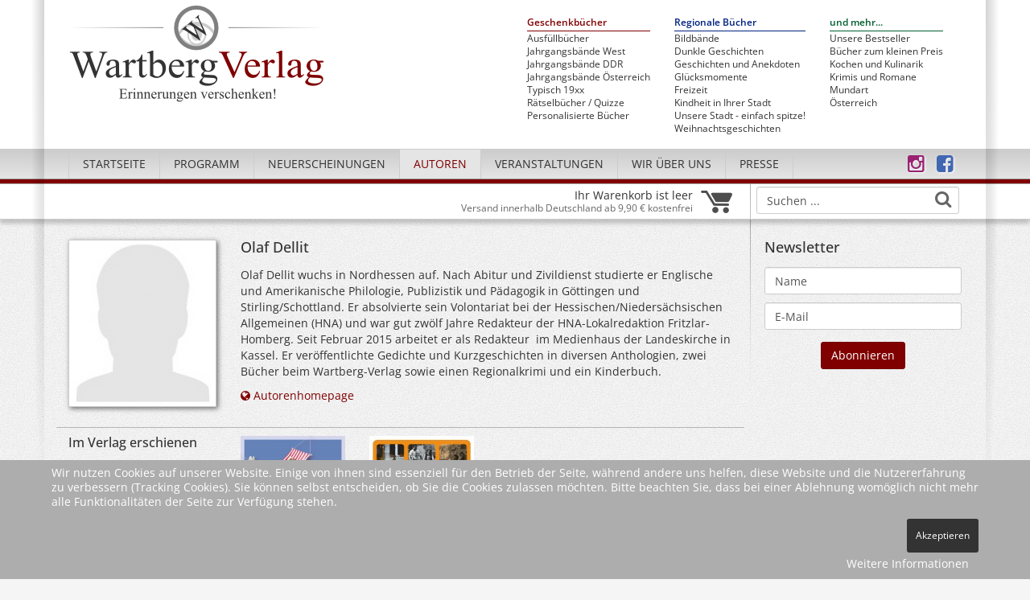

--- FILE ---
content_type: text/html; charset=utf-8
request_url: https://www.wartberg-verlag.de/autoren/autor/435-olaf-dellit.html
body_size: 7316
content:
<!DOCTYPE html>
<html xmlns="http://www.w3.org/1999/xhtml" xml:lang="de-de" lang="de-de" dir="ltr">
<head>
    <meta http-equiv="content-type" content="text/html; charset=utf-8" />
    <meta name="viewport" content="width=device-width, initial-scale=1, maximum-scale=1">
    <base href="https://www.wartberg-verlag.de/autoren/autor/435-olaf-dellit.html" />
	<meta http-equiv="content-type" content="text/html; charset=utf-8" />
	<meta name="keywords" content="Buch online kaufen, Buch bestellen, Geschenkbücher, Geburtstagsgeschenk, Jahrgangsband, 60. Geburtstag, 70. Geburtstag, 80. Geburtstag, Jahrgangsbücher, historische Bildbände, Freizeitführer, Krimis, Stadtgeschichten, regionale Kochbücher, Wartberg-Verlag, Regionalverlag, Geschenkidee Bücher, regionale Bücher, Geschenkbücher, Buchgeschenke, Regionalliteratur, Kindheit und Jugend, Nostalgische Bücher, Retro Bücher, regionalgeschichte, Historische Fotos, Stadtgeschichte, Heimat, Erinnerungsbücher, Geschenk für Opa und Oma, Geschenkidee Eltern, Erinnerungen Senioren" />
	<meta name="rights" content="Wartberg Verlag GmbH" />
	<meta name="description" content="Der Wartberg Verlag gegr. 1984 ist durch Geschenkbücher/Jahrgangsbücher und durch regionale Titel in Deutschenland, Österreich und den Niederlanden bekannt." />
	<meta name="generator" content="Joomla! - Open Source Content Management" />
	<title>Olaf Dellit - Wartberg Verlag - Erinnerungen verschenken</title>
	<link href="/templates/wartberg/favicon.ico" rel="shortcut icon" type="image/vnd.microsoft.icon" />
	<link href="https://www.wartberg-verlag.de/suche.opensearch?id=435" rel="search" title="Suchen Wartberg Verlag - Erinnerungen verschenken" type="application/opensearchdescription+xml" />
	<link href="/media/com_verlag/css/verlag.css?ad942c1efcb8d93dd448ac3e1aafada2" rel="stylesheet" type="text/css" />
	<link href="/media/plg_system_jcemediabox/css/jcemediabox.min.css?7d30aa8b30a57b85d658fcd54426884a" rel="stylesheet" type="text/css" />
	<link href="/media/plg_system_jcepro/site/css/content.min.css?86aa0286b6232c4a5b58f892ce080277" rel="stylesheet" type="text/css" />
	<link href="/templates/wartberg/css/fonts.css" rel="stylesheet" type="text/css" />
	<link href="/templates/wartberg/css/bootstrap.css" rel="stylesheet" type="text/css" />
	<link href="/templates/wartberg/css/layout.css" rel="stylesheet" type="text/css" />
	<link href="/templates/wartberg/css/font-awesome.min.css" rel="stylesheet" type="text/css" />
	<link href="/templates/wartberg/css/jquery.mmenu.css" rel="stylesheet" type="text/css" />
	<link href="https://www.wartberg-verlag.de/media/com_acymailing/css/module_default.css?v=1706522743" rel="stylesheet" type="text/css" />
	<link href="/plugins/system/cookiehint/css/style.css?ad942c1efcb8d93dd448ac3e1aafada2" rel="stylesheet" type="text/css" />
	<style type="text/css">
#redim-cookiehint-bottom {position: fixed; z-index: 99999; left: 0px; right: 0px; bottom: 0px; top: auto !important;}
	</style>
	<script src="/media/jui/js/jquery.min.js?ad942c1efcb8d93dd448ac3e1aafada2" type="text/javascript"></script>
	<script src="/media/jui/js/jquery-noconflict.js?ad942c1efcb8d93dd448ac3e1aafada2" type="text/javascript"></script>
	<script src="/media/jui/js/jquery-migrate.min.js?ad942c1efcb8d93dd448ac3e1aafada2" type="text/javascript"></script>
	<script src="/media/com_verlag/js/verlag.js?ad942c1efcb8d93dd448ac3e1aafada2" type="text/javascript"></script>
	<script src="/media/plg_system_jcemediabox/js/jcemediabox.min.js?7d30aa8b30a57b85d658fcd54426884a" type="text/javascript"></script>
	<script src="/media/jui/js/bootstrap.min.js?ad942c1efcb8d93dd448ac3e1aafada2" type="text/javascript"></script>
	<script src="/templates/wartberg/js/jquery.mmenu.min.js" type="text/javascript"></script>
	<script src="/templates/wartberg/js/autocomplete.js" type="text/javascript"></script>
	<script src="/templates/wartberg/js/template.js" type="text/javascript"></script>
	<script src="https://www.wartberg-verlag.de/media/com_acymailing/js/acymailing_module.js?v=5130" type="text/javascript" async="async"></script>
	<script type="text/javascript">
jQuery(document).ready(function(){WfMediabox.init({"base":"\/","theme":"standard","width":"","height":"","lightbox":0,"shadowbox":0,"icons":1,"overlay":1,"overlay_opacity":0.8,"overlay_color":"#000000","transition_speed":500,"close":2,"labels":{"close":"Close","next":"Next","previous":"Previous","cancel":"Cancel","numbers":"{{numbers}}","numbers_count":"{{current}} of {{total}}","download":"Download"},"swipe":true,"expand_on_click":true});});	if(typeof acymailingModule == 'undefined'){
				var acymailingModule = [];
			}
			
			acymailingModule['emailRegex'] = /^[a-z0-9!#$%&\'*+\/=?^_`{|}~-]+(?:\.[a-z0-9!#$%&\'*+\/=?^_`{|}~-]+)*\@([a-z0-9-]+\.)+[a-z0-9]{2,20}$/i;

			acymailingModule['NAMECAPTION'] = 'Name';
			acymailingModule['NAME_MISSING'] = 'Bitte Namen eingeben';
			acymailingModule['EMAILCAPTION'] = 'E-Mail';
			acymailingModule['VALID_EMAIL'] = 'Bitte eine gültige E-Mail Adresse eingeben';
			acymailingModule['ACCEPT_TERMS'] = 'Bitte Lesen Sie die Nutzungsbedingungen';
			acymailingModule['CAPTCHA_MISSING'] = 'Bitte geben Sie den Sicherheitscode wie im Bild angezeigt ein';
			acymailingModule['NO_LIST_SELECTED'] = 'Wählen Sie bitte die Listen aus, die Sie abonnieren möchten';
		(function() {  if (typeof gtag !== 'undefined') {       gtag('consent', 'denied', {         'ad_storage': 'denied',         'ad_user_data': 'denied',         'ad_personalization': 'denied',         'functionality_storage': 'denied',         'personalization_storage': 'denied',         'security_storage': 'denied',         'analytics_storage': 'denied'       });     } })();
	</script>
	<link rel="canonical" href="https://www.wartberg-verlag.de/autoren/autor/435-olaf-dellit.html"/>

</head>
<body class="site">
<div id="page">
    <div id="body">
        <!-- Shadow -->
        <div id="pageshadow">
            <div id="lshadow"></div>
             <div id="rshadow"></div>
        </div>
        <!-- Header -->
        <div id="pagehead">
            <div id="header">
                <div class="row container">
                    <div class="col-lg-6 col-sm-5 col-xs-12">
                        <div id="logo">
                            <a href="https://www.wartberg-verlag.de/">
                                <img src="/templates/wartberg/images/wartberg-logo.png" alt="W" id="eye" />
                                <div class="fadeout">
                                    <img id="lglogo" src="/templates/wartberg/images/wartberg-verlag.png" alt="Wartberg Verlag - Erinnerungen verschenken!" />
                                </div>
                            </a>
                        </div>
                    </div>
                    <div class="col-lg-6 col-sm-7 pull-right hidden-xs" id="tags">
                        <img src="/templates/wartberg/images/wartberg-logo-klein.png" alt="Wartberg Verlag" id="smlogo" style="display: none; float: right; margin: 10px 15px 0 0;" />
                        <div class="fadeout">
                            <ul class="tags firsttags">
<li class="item-256"><a class="title_red" href="/geschenkbuecher.html" >Geschenkbücher</a></li><li class="item-561"><a href="/ausfuellbuecher.html" >Ausfüllbücher</a></li><li class="item-257"><a href="/jahrgangsbaende.html" >Jahrgangsbände West</a></li><li class="item-309"><a href="/jahrgangsbaende-ddr.html" >Jahrgangsbände DDR</a></li><li class="item-380"><a href="/jahrgangsbaende-oesterreich.html" >Jahrgangsbände Österreich</a></li><li class="item-338"><a href="/typisch.html" >Typisch 19xx</a></li><li class="item-337"><a href="/raetselbuecher.html" >Rätselbücher / Quizze</a></li><li class="item-557"><a class="red" href="https://www.jahrgangsbaende.de/" target="_blank" >Personalisierte Bücher</a></li></ul>
<ul class="tags">
<li class="item-273"><a class="title_blue" href="/regionale-buecher.html" >Regionale Bücher</a></li><li class="item-340"><a href="/bildband.html" >Bildbände</a></li><li class="item-396"><a href="/dunkle-geschichten.html" >Dunkle Geschichten</a></li><li class="item-339"><a href="/geschichten-und-anekdoten.html" >Geschichten und Anekdoten</a></li><li class="item-559"><a href="/gluecksmomente.html" >Glücksmomente</a></li><li class="item-342"><a href="/freizeit.html" >Freizeit</a></li><li class="item-341"><a href="/kindheitserinnerungen-aus-ihrer-stadt.html" >Kindheit in Ihrer Stadt</a></li><li class="item-417"><a href="/unsere-stadt-einfach-spitze.html" >Unsere Stadt - einfach spitze!</a></li><li class="item-344"><a href="/weihnachtsgeschichten.html" >Weihnachtsgeschichten</a></li></ul>
<ul class="tags">
<li class="item-278"><a class="title_green" href="/und-mehr.html" >und mehr...</a></li><li class="item-346"><a href="/unsere-bestseller.html" >Unsere Bestseller</a></li><li class="item-282"><a href="/buecher-zum-kleinen-preis.html" >Bücher zum kleinen Preis</a></li><li class="item-343"><a href="/kochen-und-kulinarisch.html" >Kochen und Kulinarik</a></li><li class="item-280"><a href="/krimis-und-romane.html" >Krimis und Romane</a></li><li class="item-518"><a href="/mundart.html" >Mundart</a></li><li class="item-381"><a href="/oesterreich.html" >Österreich</a></li></ul>

                        </div>
                    </div>
                </div>
            </div>
            <!-- Menu -->
            <div id="topmenu">
                <div class="row container">
                    <div class="col-sm-10 col-xs-4">
                        <div id="mmheader" class="visible-xs">
                                <a id="mobile" href="#menu"><i class="fa fa-bars"></i>&nbsp;MENÜ</a>
                         </div>
                        <div class="hidden-xs">
                            <ul class="nav menu">
<li class="item-101"><a href="/" >Startseite</a></li><li class="item-243 deeper parent"><a href="/programm.html" >Programm</a><ul class="nav-child unstyled small"><li class="item-300 deeper parent"><a href="/programm/geschenbuecher.html" >Geschenkbücher</a><ul class="nav-child unstyled small"><li class="item-519"><a href="/programm/geschenbuecher/ausfuellbuecher.html" >Ausfüllbücher</a></li><li class="item-353"><a href="/programm/geschenbuecher/jahrgangsbaende-west.html" >Jahrgangsbände West</a></li><li class="item-354"><a href="/programm/geschenbuecher/jahrgangsbaende-ddr.html" >Jahrgangsbände DDR</a></li><li class="item-382"><a href="/programm/geschenbuecher/jahrgangsbaende-oesterreich.html" >Jahrgangsbände Österreich</a></li><li class="item-355"><a href="/programm/geschenbuecher/raetselbuecher.html" >Rätselbücher / Quizze</a></li><li class="item-356"><a href="/programm/geschenbuecher/typisch.html" >Typisch 19xx - Der beste Jahrgang</a></li></ul></li><li class="item-301 deeper parent"><a href="/programm/regionale-buecher.html" >Regionale Bücher</a><ul class="nav-child unstyled small"><li class="item-359"><a href="/programm/regionale-buecher/bildbaende.html" >Bildbände</a></li><li class="item-520"><a href="/programm/regionale-buecher/dunkle-geschichten.html" >Dunkle Geschichten</a></li><li class="item-358"><a href="/programm/regionale-buecher/geschichten-und-anekdoten.html" >Geschichten und Anekdoten</a></li><li class="item-558"><a href="/programm/regionale-buecher/gluecksmomente.html" >Glücksmomente</a></li><li class="item-362"><a href="/programm/regionale-buecher/freizeitgestaltung.html" >Freizeit</a></li><li class="item-360"><a href="/programm/regionale-buecher/die-kindheit-in-ihrer-stadt.html" >Kindheit in Ihrer Stadt</a></li><li class="item-416"><a href="/programm/regionale-buecher/unsere-stadt-einfach-spitze.html" >Unsere Stadt - einfach spitze!</a></li><li class="item-371"><a href="/programm/regionale-buecher/weihnachtsgeschichten.html" >Weihnachtsgeschichten</a></li></ul></li><li class="item-365 deeper parent"><a href="/programm/und-mehr.html" >und mehr...</a><ul class="nav-child unstyled small"><li class="item-369"><a href="/programm/und-mehr/unsere-bestseller.html" >Unsere Bestseller</a></li><li class="item-367"><a href="/programm/und-mehr/buecher-zum-kleinen-preis.html" >Bücher zum kleinen Preis</a></li><li class="item-370"><a href="/programm/und-mehr/kochen-und-kulinarisch.html" >Kochen und Kulinarik</a></li><li class="item-366"><a href="/programm/und-mehr/krimis-und-romane.html" >Krimis und Romane</a></li><li class="item-560"><a href="/programm/und-mehr/mundart.html" >Mundart</a></li><li class="item-383"><a href="/programm/und-mehr/oesterreich.html" >Österreich</a></li></ul></li></ul></li><li class="item-284 deeper parent"><a href="/neuerscheinungen.html" >Neuerscheinungen</a><ul class="nav-child unstyled small"><li class="item-296"><a href="/neuerscheinungen/bereits-erschienen.html" >Bereits erschienen</a></li><li class="item-297"><a href="/neuerscheinungen/programmvorschau.html" >Erscheint in Kürze</a></li></ul></li><li class="item-255 current active deeper parent"><a href="/autoren.html" >Autoren</a><ul class="nav-child unstyled small"><li class="item-298"><a href="/autoren/unsere-autoren.html" >Unsere Autoren</a></li><li class="item-299"><a href="/autoren/autoren-gesucht.html" >Autoren gesucht</a></li></ul></li><li class="item-285"><a href="/veranstaltungen.html" >Veranstaltungen</a></li><li class="item-286 deeper parent"><a href="/wir-ueber-uns/verlagsgeschichte.html" >Wir über uns</a><ul class="nav-child unstyled small"><li class="item-288"><a href="/wir-ueber-uns/verlagsgeschichte.html" >Verlagsgeschichte</a></li><li class="item-303"><a href="/wir-ueber-uns/auftragsproduktion.html" >Auftragsproduktion</a></li><li class="item-293"><a href="/wir-ueber-uns/ansprechpartner.html" >Ansprechpartner</a></li><li class="item-294"><a href="/wir-ueber-uns/verlagsvertretungen.html" >Verlagsvertretungen</a></li><li class="item-295"><a href="/wir-ueber-uns/stellenangebote.html" >Stellenangebote</a></li></ul></li><li class="item-287"><a href="/presse.html" >Presse</a></li></ul>

                        </div>
                    </div>
                    <div class="col-xs-5 visible-xs" id="mobilesearch">

                    </div>
                    <div class="col-sm-2 xol-xs-3">
                        <a class="hicon jcetooltip" href="https://www.facebook.com/WartbergVerlag" title="Wartberg Verlag auf facebook" target="blank">
                            <i class="fa fa-facebook-square"></i>
                        </a>
                        <a class="hicon jcetooltip" href="https://www.instagram.com/wartbergverlag" title="Wartberg Verlag auf Instagram" target="blank">
                            <i class="fa fa-instagram"></i>
                        </a>
                    </div>
                </div>
            </div>
            <!-- Colorbar -->
            <div id="redbar">
                <div class="container" style="padding: 0;">
                    
                </div>
            </div>
            <!-- Modulebar -->
            <div id="subbar">
                <div class="row container rstroke">
                    <div class="col-sm-12">
                        <div class="row">
                            <div class="col-xs-12 col-sm-9 first">
                                <div style="padding: 3px 0;">
                                    <div id="cart" onclick="window.location.href = '/warenkorb.html'" style="cursor: pointer;">
    <table style="width: 100%;">
        <tr>
            <td style="text-align: right; line-height: 1.1em; width: 95%">
                                    Ihr Warenkorb ist leer
                                <br/><small>Versand innerhalb Deutschland ab 9,90 € kostenfrei</small>
            </td>
            <td style="width: 5%">
                <img src="https://www.wartberg-verlag.de/media/com_verlag/images/warenkorb.png" alt="*" title="Zum Warenkorb" style=" margin: 1px 0 0 10px; width: 39px;"/>
            </td>
        </tr>
    </table>
</div>

                                </div>
                            </div>
                            <div class="col-xs-6 col-sm-3 hidden-xs">
                                <div id="desksearch">
                                     <form action="/suche.html" method="get" class="form-inline" name="searchForm" id="searchForm" style="margin: 0; padding: 0;">
     <div id="searchbox">
         <input name="searchword" class="form-control"
                id="searchword"
                maxlength="40"
                type="text"
                data-provide="typeahead"
                autocomplete="off"
                value="Suchen ..."
                onblur="if (this.value=='') this.value='Suchen ...';"
                onfocus="if (this.value=='Suchen ...') this.value='';" />
         </div>
         <a class="search-button fa fa-search" title="Suchen ..." href="#" onclick="document.searchForm.submit();"></a>
     <input type="hidden" name="searchphrase" value="any" />
     <input type="hidden" name="url" id="result_url" value="" />
     <input type="hidden" name="option" value="com_search" />
     <input type="hidden" name="Itemid" value="307" />
</form>
<script type="text/javascript">

    document.searchForm.searchword.onkeydown = function (e) {
        var frm = document.searchForm;
        if (e.which == 13) {
                frm.submit();
        }
    }

</script>

                                </div>
                            </div>
                        </div>

                    </div>
                </div>
            </div>
        </div>
        <!-- Content -->
        <div id="main">
            <div class="row container rstroke" >
                                <div id="center" class="col-sm-9">
                    <div id="system-message-container">
	</div>

                    <div class="item-page">
        <div class="row item-row">
        <div class="col-xs-12 col-sm-4 col-lg-3 ">
            <img  class='img-responsive img-thumbnail img-cover' alt='Olaf Dellit' title='Olaf Dellit' src='/images/verlag/autoren/mittel/nopic.png' />        </div>
        <div class="col-xs-12 col-sm-8 col-lg-9">
            <h3>Olaf Dellit </h3>
            <p>Olaf Dellit wuchs in Nordhessen auf. Nach Abitur und Zivildienst studierte er Englische und Amerikanische Philologie, Publizistik und Pädagogik in Göttingen und Stirling/Schottland. Er absolvierte sein Volontariat bei der Hessischen/Niedersächsischen Allgemeinen (HNA) und war gut zwölf Jahre Redakteur der HNA-Lokalredaktion Fritzlar-Homberg. Seit Februar 2015 arbeitet er als Redakteur&nbsp; im Medienhaus der Landeskirche in Kassel. Er veröffentlichte Gedichte und Kurzgeschichten in diversen Anthologien, zwei Bücher beim Wartberg-Verlag sowie einen Regionalkrimi und ein Kinderbuch.</p>                                        <p><a target="_blank" href='https://www.torial.com/olaf.dellit'><i class="fa fa-globe"></i> Autorenhomepage</a></p>
                    </div>
    </div>
                    <div class="row item-row">
            <div class="col-sm-12 col-lg-3"><h4>Im Verlag erschienen</h4></div>
            <div class="col-sm-12 col-lg-9">
                <div class="row">            <div class="col-xs-6 col-md-4 col-lg-3 text-center">
                <a href='/programm/titel/wir-vom-jahrgang-2035.html'>
                    <img alt='Wir vom Jahrgang 1973' class='img-responsive img-cover hasTooltip' src='/images/verlag/cover/klein/9783831330737.jpg' title='Mehr Infos...' />
                </a>
            </div>
			            <div class="col-xs-6 col-md-4 col-lg-3 text-center">
                <a href='/programm/titel/kuechentisch-und-kinderzimmer-unsere-kindheit.html'>
                    <img alt='Küchentisch und Kinderzimmer - Unsere Kindheit' class='img-responsive img-cover hasTooltip' src='/images/verlag/cover/klein/9783831320301.jpg' title='Mehr Infos...' />
                </a>
            </div>
			</div>            </div>
        </div>
            <a class="backbutton" href="javascript:history.back(-1)"> zurück</a></div>


                </div>
                                    <div id="right" class="col-sm-3">
                                                    		<div class="moduletable">
							<h3>Newsletter</h3>
						<div class="acymailing_module" id="acymailing_module_formAcymailing19221"  style="padding: 5px;">
    		<form id="formAcymailing19221" action="/autoren.html" onsubmit="return submitacymailingform('optin','formAcymailing19221')" method="post" name="formAcymailing19221"  >
		<div class="acymailing_module_form" >
			<div class="acymailing_form">
					<p class="onefield fieldacyname" id="field_name_formAcymailing19221">							<span class="acyfield_name acy_requiredField"><input id="user_name_formAcymailing19221"  onfocus="if(this.value == 'Name') this.value = '';" onblur="if(this.value=='') this.value='Name';" class="form-control" type="text" name="user[name]" value="Name" title="Name"/></span>
							</p><p class="onefield fieldacyemail" id="field_email_formAcymailing19221">							<span class="acyfield_email acy_requiredField"><input id="user_email_formAcymailing19221"  onfocus="if(this.value == 'E-Mail') this.value = '';" onblur="if(this.value=='') this.value='E-Mail';" class="form-control" type="text" name="user[email]" value="E-Mail" title="E-Mail" /></span>
							</p>					<div class="acymailing_lists">
											</div>
					<p class="acysubbuttons" style="padding-top: 5px;">
												<input class="subbutton btn btn-primary" type="submit" value="Abonnieren" name="Submit" onclick="try{ return submitacymailingform('optin','formAcymailing19221'); }catch(err){alert('The form could not be submitted '+err);return false;}"/>
											</p>
				</div>
            			<input type="hidden" name="ajax" value="0"/>
			<input type="hidden" name="ctrl" value="sub"/>
			<input type="hidden" name="task" value="notask"/>
			<input type="hidden" name="redirect" value="https%3A%2F%2Fwww.wartberg-verlag.de%2Fautoren%2Fautor%2F435-olaf-dellit.html"/>
			<input type="hidden" name="redirectunsub" value="https%3A%2F%2Fwww.wartberg-verlag.de%2Fautoren%2Fautor%2F435-olaf-dellit.html"/>
			<input type="hidden" name="option" value="com_acymailing"/>
						<input type="hidden" name="hiddenlists" value="46"/>
			<input type="hidden" name="acyformname" value="formAcymailing19221" />
									</div>
		</form>
</div>
		</div>
	
                                            </div>
                            </div>
        </div>
    </div>
    <!-- Footer -->
    <div id="footer">
        <div class="row container">
            <div class="col-sm-4">
                2026 Wartberg-Verlag GmbH
            </div>
            <div class="col-sm-8" style="text-align: right;">
                <ul class="nav menu">
<li class="item-305"><a href="/agb.html" >AGB</a></li><li class="item-240"><a href="/impressum.html" >Impressum</a></li><li class="item-306"><a href="/datenschutz.html" >Datenschutz</a></li><li class="item-143"><a href="/kontakt.html" >Kontakt</a></li></ul>

            </div>
        </div>
        <div id="scrolltotop" onclick="jQuery('html:not(:animated),body:not(:animated)').animate({scrollTop:0},1000)"></div>
    </div>
    <nav id="menu">
        <ul class="" id="mobile">
<li class="item-101"><a href="/" >Startseite</a></li><li class="item-243 deeper parent"><a href="/programm.html" >Programm</a><ul class="nav-child unstyled"><li class="item-300 deeper parent"><a href="/programm/geschenbuecher.html" >Geschenkbücher</a><ul class="nav-child unstyled"><li class="item-519"><a href="/programm/geschenbuecher/ausfuellbuecher.html" >Ausfüllbücher</a></li><li class="item-353"><a href="/programm/geschenbuecher/jahrgangsbaende-west.html" >Jahrgangsbände West</a></li><li class="item-354"><a href="/programm/geschenbuecher/jahrgangsbaende-ddr.html" >Jahrgangsbände DDR</a></li><li class="item-382"><a href="/programm/geschenbuecher/jahrgangsbaende-oesterreich.html" >Jahrgangsbände Österreich</a></li><li class="item-355"><a href="/programm/geschenbuecher/raetselbuecher.html" >Rätselbücher / Quizze</a></li><li class="item-356"><a href="/programm/geschenbuecher/typisch.html" >Typisch 19xx - Der beste Jahrgang</a></li></ul></li><li class="item-301 deeper parent"><a href="/programm/regionale-buecher.html" >Regionale Bücher</a><ul class="nav-child unstyled"><li class="item-359"><a href="/programm/regionale-buecher/bildbaende.html" >Bildbände</a></li><li class="item-520"><a href="/programm/regionale-buecher/dunkle-geschichten.html" >Dunkle Geschichten</a></li><li class="item-358"><a href="/programm/regionale-buecher/geschichten-und-anekdoten.html" >Geschichten und Anekdoten</a></li><li class="item-558"><a href="/programm/regionale-buecher/gluecksmomente.html" >Glücksmomente</a></li><li class="item-362"><a href="/programm/regionale-buecher/freizeitgestaltung.html" >Freizeit</a></li><li class="item-360"><a href="/programm/regionale-buecher/die-kindheit-in-ihrer-stadt.html" >Kindheit in Ihrer Stadt</a></li><li class="item-416"><a href="/programm/regionale-buecher/unsere-stadt-einfach-spitze.html" >Unsere Stadt - einfach spitze!</a></li><li class="item-371"><a href="/programm/regionale-buecher/weihnachtsgeschichten.html" >Weihnachtsgeschichten</a></li></ul></li><li class="item-365 deeper parent"><a href="/programm/und-mehr.html" >und mehr...</a><ul class="nav-child unstyled"><li class="item-369"><a href="/programm/und-mehr/unsere-bestseller.html" >Unsere Bestseller</a></li><li class="item-367"><a href="/programm/und-mehr/buecher-zum-kleinen-preis.html" >Bücher zum kleinen Preis</a></li><li class="item-370"><a href="/programm/und-mehr/kochen-und-kulinarisch.html" >Kochen und Kulinarik</a></li><li class="item-366"><a href="/programm/und-mehr/krimis-und-romane.html" >Krimis und Romane</a></li><li class="item-560"><a href="/programm/und-mehr/mundart.html" >Mundart</a></li><li class="item-383"><a href="/programm/und-mehr/oesterreich.html" >Österreich</a></li></ul></li></ul></li><li class="item-284 deeper parent"><a href="/neuerscheinungen.html" >Neuerscheinungen</a><ul class="nav-child unstyled"><li class="item-296"><a href="/neuerscheinungen/bereits-erschienen.html" >Bereits erschienen</a></li><li class="item-297"><a href="/neuerscheinungen/programmvorschau.html" >Erscheint in Kürze</a></li></ul></li><li class="item-255 current active deeper parent"><a href="/autoren.html" >Autoren</a><ul class="nav-child unstyled"><li class="item-298"><a href="/autoren/unsere-autoren.html" >Unsere Autoren</a></li><li class="item-299"><a href="/autoren/autoren-gesucht.html" >Autoren gesucht</a></li></ul></li><li class="item-285"><a href="/veranstaltungen.html" >Veranstaltungen</a></li><li class="item-286 deeper parent"><a href="/wir-ueber-uns/verlagsgeschichte.html" >Wir über uns</a><ul class="nav-child unstyled"><li class="item-288"><a href="/wir-ueber-uns/verlagsgeschichte.html" >Verlagsgeschichte</a></li><li class="item-303"><a href="/wir-ueber-uns/auftragsproduktion.html" >Auftragsproduktion</a></li><li class="item-293"><a href="/wir-ueber-uns/ansprechpartner.html" >Ansprechpartner</a></li><li class="item-294"><a href="/wir-ueber-uns/verlagsvertretungen.html" >Verlagsvertretungen</a></li><li class="item-295"><a href="/wir-ueber-uns/stellenangebote.html" >Stellenangebote</a></li></ul></li><li class="item-287"><a href="/presse.html" >Presse</a></li></ul>

    </nav>
    <!-- Mobilemenue -->
</div>
<div id="mobileDetect">
</div>
<!-- Matomo -->
<script type="text/javascript">
  var _paq = window._paq = window._paq || [];
  /* tracker methods like "setCustomDimension" should be called before "trackPageView" */
  _paq.push(['trackPageView']);
  _paq.push(['enableLinkTracking']);
  (function() {
    var u="//piwik.wartberg-verlag.de/";
    _paq.push(['setTrackerUrl', u+'matomo.php']);
    _paq.push(['setSiteId', '1']);
    var d=document, g=d.createElement('script'), s=d.getElementsByTagName('script')[0];
    g.type='text/javascript'; g.async=true; g.src=u+'matomo.js'; s.parentNode.insertBefore(g,s);
  })();
</script>
<!-- End Matomo Code -->
<script type="text/javascript">
    var root = '';
</script>

<div id="redim-cookiehint-bottom">   <div id="redim-cookiehint">     <div class="cookiecontent">   <p>Wir nutzen Cookies auf unserer Website. Einige von ihnen sind essenziell für den Betrieb der Seite, während andere uns helfen, diese Website und die Nutzererfahrung zu verbessern (Tracking Cookies). Sie können selbst entscheiden, ob Sie die Cookies zulassen möchten. Bitte beachten Sie, dass bei einer Ablehnung womöglich nicht mehr alle Funktionalitäten der Seite zur Verfügung stehen.</p>    </div>     <div class="cookiebuttons">        <a id="cookiehintsubmit" onclick="return cookiehintsubmit(this);" href="https://www.wartberg-verlag.de/autoren/autor/435-olaf-dellit.html?rCH=2"         class="btn">Akzeptieren</a>          <div class="text-center" id="cookiehintinfo">                <a target="_self" href="http://www.wartberg-verlag.de/datenschutz.html">Weitere Informationen</a>                      </div>      </div>     <div class="clr"></div>   </div> </div>  <script type="text/javascript">        document.addEventListener("DOMContentLoaded", function(event) {         if (!navigator.cookieEnabled){           document.getElementById('redim-cookiehint-bottom').remove();         }       });        function cookiehintfadeOut(el) {         el.style.opacity = 1;         (function fade() {           if ((el.style.opacity -= .1) < 0) {             el.style.display = "none";           } else {             requestAnimationFrame(fade);           }         })();       }         function cookiehintsubmit(obj) {         document.cookie = 'reDimCookieHint=1; expires=Tue, 02 Feb 2027 23:59:59 GMT;57; path=/';         cookiehintfadeOut(document.getElementById('redim-cookiehint-bottom'));         return true;       }        function cookiehintsubmitno(obj) {         document.cookie = 'reDimCookieHint=-1; expires=0; path=/';         cookiehintfadeOut(document.getElementById('redim-cookiehint-bottom'));         return true;       }  </script>  
</body>
</html>


--- FILE ---
content_type: text/css
request_url: https://www.wartberg-verlag.de/templates/wartberg/css/layout.css
body_size: 12114
content:
/** Seitenlayout */
html{ height: 100%; }
body.site { height: 100%; min-height: 100%; background: #f5f5f5 url('../images/noise.png') 0 0 repeat;  }
body.contentpane { background-color: #ffffff; margin: 20px; }
.mm-page { min-height: 100.5%; position: relative; overflow: hidden; }
#body { text-align: left; display: block; min-height:100%; height:auto !important; height:100%; margin: 0 auto; padding-bottom: 100px; }
#pagehead { background: #ffffff; display: block; left:0; right: 0; height: auto; overflow: visible; -webkit-backface-visibility: hidden; position: relative; z-index: 10}
#pageshadow { position: relative;  overflow: visible; margin: 0 auto; width: 1210px; }
#pageshadow div { position: absolute;  z-index: 30; pointer-events:none; width: 20px; height: 640px;  }
#lshadow { background: transparent url("../images/shadow-left.png") 0 0 no-repeat; }
#rshadow { background: transparent url("../images/shadow-right.png") 0 0 no-repeat; right: 0; }
#header { overflow: visible; display: block; left:0; right: 0; }
#header .row { padding: 6px 0; }
#topmenu { overflow: visible; display: block; left:0; right: 0;  background: #cccccc; background: -moz-linear-gradient(top, #cccccc 0%, #e5e5e5 100%); background: -webkit-linear-gradient(top, #cccccc 0%,#e5e5e5 100%); background: -ms-linear-gradient(top, #cccccc 0%,#e5e5e5 100%); background: linear-gradient(to bottom, #cccccc 0%,#e5e5e5 100%); border-top: 1px solid #cccccc;  border-bottom: 1px solid #999999; }
#redbar { background: #800000; overflow: visible; display: block; left:0; right: 0; min-height: 5px; }
#subbar { display: block; left:0; right: 0; overflow: visible; border-bottom: 1px solid #cccccc; border-top: 1px solid #aaaaaa; -webkit-box-shadow: 0px 5px 5px 0px rgba(0,0,0,0.2);  -moz-box-shadow: 0px 5px 5px 0px rgba(0,0,0,0.2); box-shadow: 0px 5px 5px 0px rgba(0,0,0,0.2);  }
#subbar .container { padding-top: 3px; padding-bottom: 3px; }
#main { overflow: hidden; display: block; padding: 0; margin: 0; }
#main .container { padding-top: 25px ; padding-bottom: 25px ; }
#footer { position: absolute; bottom:0; width: 100%; height:100px; border-top: 1px solid #222; box-shadow: 0px -2px 2px rgba(0,0,0,0.4); background: #333333; background: -moz-linear-gradient(top, #333333 0%, #45484d 100%); background: -webkit-gradient(linear, left top, left bottom, color-stop(0%,#333333), color-stop(100%,#45484d)); background: -webkit-linear-gradient(top, #333333 0%,#45484d 100%); background: -o-linear-gradient(top, #333333 0%,#45484d 100%); background: -ms-linear-gradient(top, #333333 0%,#45484d 100%); background: linear-gradient(to bottom, #333333 0%,#45484d 100%); }
#logo {  margin: 0 15px; }
#logo img { width: 100%; max-width: 318px; height: auto; border: 0; }
#searchword { float: left; display: inline-block; width: 99%; padding-right: 40px; margin: 0 0 0px 0; }
.search-button { font-size: 22px; color: #666666; text-decoration: none; display: inline; position: relative; margin-left: -30px; margin-top: 5px; }

#right .moduletable, #left .moduletable { margin-bottom: 10px; padding-bottom: 10px; padding-left: 10px; border-bottom: 1px solid #b5b5b5; }
#right .moduletable:last-of-type, #left .moduletable:last-of-type { padding-bottom: 0; border-bottom: 0; }
/*
#right .moduletable:first-of-type, #left .moduletable:first-of-type { margin-top: 10px; }
*/
#right .img-thumbnail { max-width: 140px; margin: 3px 5px 20px 5px; }
.readmore { display: inline; text-align: right; padding-right: 35px; background: transparent url("../images/dots.png") 100% 8px no-repeat; }
.readmore .btn { border: none; padding: 0; }
.readmore_white { margin-top: 5px; display: block; text-align: right; padding-right: 35px; background: transparent url("../images/dots-white.png") 100% 8px no-repeat; }

.backbutton { display: block; padding-left: 30px; background: transparent url("../images/dots.png") 0 8px no-repeat; }
.rstroke { background: transparent url("../images/vstroke.png") 75% 0 no-repeat; }
.container { position: relative;  overflow: visible; margin: 0 auto; width: 1170px; }
.clearfix { *zoom: 1; }
.clearfix:before,
.clearfix:after { display: table; content: ""; line-height: 0; }
.clearfix:after { clear: both; }
.items-leading { margin-bottom: 10px; }
.item { padding-top: 10px; padding-bottom: 10px; }
p.img_caption { margin: 0; padding: 5px; font-size: 10px; color: #666666; }
.item-image, .intro-image { margin: 5px; }
.pull-left.item-image {margin-right: 20px; }
.pull-right.item-image {margin-left: 20px; }
.img-cover { margin: 0 0 15px 0; }
.authors { margin-bottom: 5px; color: #000000; }
.title { margin: 0 0 5px 0;   font-weight: 500; }
.subtitle { margin: 0 0 10px 0;  }
.spacer { clear: both; display: block; height: 30px; line-height: 30px; }
.highlight { background-color: #ffffaa; }
.buybutton { border-radius: 3px; padding: 3px 15px 3px 5px; color: #ffffff; background-color: #800000; }
.buybutton:hover { color: #ffffff; background-color: #600000; }
.details { margin-bottom: 15px; }
.preis { font-weight: 600; text-shadow: 1px 1px 3px #ffffff; }
.hicon { float: right; display: inline-block; font-size: 24px; line-height: 34px; margin: 0 10px 0 5px; text-shadow: 1px 1px 3px #ffffff; }
.hicon .fa-facebook-square { color: #4267B2; }
.hicon .fa-instagram {   color: #9a2273; }
.hicon:hover { color: #666; }
.icons { display: block; margin: 15px 0 10px 0; padding: 0 5px;  text-align: right;}
.attachment { font-size: 16px; }
.box {border: 1px solid #e3e3e3;border-radius: 3px;box-shadow: 0 1px 1px rgba(0, 0, 0, 0.05) inset;padding: 10px; display:inline-block; width: auto; margin: 5px 0;}

.headline { clear: both; display: block; margin-top: 10px;  padding-bottom: 5px;  border-bottom: 1px solid #b5b5b5; }
.items-row, .item-row{ clear: both; display: block; margin-bottom: 10px; padding: 0 0 10px 0; border-bottom: 1px solid #b5b5b5; }
.items-row.last, .item-row.last, .item-row:last-of-type, .items-row:last-of-type { border-bottom: 0; }
.newsflash .item-row { margin-bottom: 5px; padding-bottom: 5px; }

#scrolltotop { position: absolute; bottom: 0; left: 50%; width: 64px; height: 26px; cursor: pointer; background: transparent url("../images/up.png") 0 0 no-repeat;  }

.autocomplete-suggestion { padding: 5px; cursor: pointer; }
.autocomplete-suggestion:hover { background-color: #e5e5e5; }
.autocomplete-suggestion strong { color: #800000; font-weight: normal; }

/** Menü Schlagworte */
#tags ul { display: inline; float: left; list-style: outside none none; margin: 15px 0 10px 30px; padding: 0; max-width: 170px; }
#tags ul.firsttags { margin-left: 0; }
#tags ul li { font-size: 12px; line-height: 14px; margin: 0; padding: 0 0 2px 0; list-style: none; }
#tags ul li a { color: #333333; text-decoration: none;  display: block; }
#tags ul li a:hover { color: #800000; text-decoration: none; }
#tags ul li a.title_red, #tags ul li a.title_red:hover { font-weight: 600; color: #800000; border-bottom: 1px solid #800000; padding-bottom: 3px; }
#tags ul li a.title_blue, #tags ul li a.title_blue:hover { font-weight: 600; color: #002280; border-bottom: 1px solid #002280; padding-bottom: 3px; }
#tags ul li a.title_green,  #tags ul li a.title_green:hover { font-weight: 600; color: #005e2f; border-bottom: 1px solid #005e2f; padding-bottom: 3px; }

/** Menü Oben horizontal */
#topmenu ul {  display: block; text-align: left; padding: 0; margin: 0; list-style: none; }
#topmenu ul.menu { border-left: 1px solid #cccccc; }
#topmenu ul li { margin: 0; padding: 0; list-style: none; display: inline-block; *display:inline; *zoom:1; border-right: 1px solid #cccccc; }
#topmenu ul li:last-child  {  }
#topmenu ul li a { display: block; font-size: 14px; color: #333333;  text-decoration: none; padding: 8px 17px; text-transform: uppercase; }
#topmenu ul li a:hover{ color: #800000; background-color: #e5e5e5; }
#topmenu ul.menu>li.active>a {  background-color: #e5e5e5; color: #800000; }

/** unterebenen **/
#topmenu ul.menu li ul { width: 220px; w\idth: 220px; margin: 0; padding: 5px 0; text-align:left; position: absolute; z-index: 999; left: -999em; display: none;  height: auto; -moz-box-shadow: 2px 2px 5px rgba(0,0,0,.4); -webkit-box-shadow: 2px 2px 5px rgba(0,0,0,.4); box-shadow:  2px 2px 5px rgba(0,0,0,.4); border: 1px solid #aaaaaa; border-top-color: #aaaaaa; background: #f5f5f5; border-bottom-left-radius: 5px; border-bottom-right-radius: 5px;}
#topmenu ul li:hover ul { left: auto;  display: block; }
#topmenu ul li ul li { margin: 0; padding: 0px; display:block; height: auto !important; overflow: visible; }
#topmenu ul li ul li a { text-transform: none; border-radius: 0; font-size: 12px; padding: 5px 10px 5px 20px; margin: 0; display: block; height: auto; line-height: 1.2em; text-align: left; width: 218px; w\idth: 218px; background: none; border: none; }
#topmenu li.active>a { color: #800000; }

/* 2 unterebene */
#topmenu ul li:hover ul li.parent>a { background-image: url("../images/arrow.png"); background-position: 95% 10px; background-repeat: no-repeat; }
#topmenu ul li:hover ul li ul { left: -999em; border-radius: 5px;  }
#topmenu ul li ul li:hover ul { left: 218px; margin-top: -32px; }

#innermenu {
    display: block;
    margin-top: 20px;
    overflow: hidden;
}

/** Menü unten */
#footer {  font-size: 12px; color: #cccccc; padding: 20px 0; }
#footer ul { display: inline; margin: 0; padding: 0; }
#footer ul li { display: inline; list-style: none; padding: 0;  font-size: 12px; padding: 0; margin: 0 0 0 15px; }
#footer ul li a { display: inline-block; color: #cccccc; text-decoration: none; padding: 0; margin: 0; border-bottom: 1px solid transparent; border-top: 1px solid transparent; }
#footer ul li a:hover { background: none; border-bottom: 1px solid #cccccc; border-top: 1px solid #cccccc; }

/** Mobilmenü */
#menu { display: none; }
#menu.mm-menu.mm-current { display: block; }
#mmheader { font-size: 18px; line-height: 36px; height: 36px; }
#mmheader a { text-decoration: none; padding: 2px 5px; }
#mmheader a:hover { text-decoration: none; }


#jcemediabox-popup-body{
    max-width:760px !important;
}
#jcemediabox-popup-content{
    max-width:755px !important;
}

.acymailing_introtext {
    padding-bottom: 5px;
}

.onelist input[type="checkbox"] {
    padding-left: 20px;
    margin-left: 5px;
}

.newsflash-title {
    margin-bottom: 5px;
}

.tip-wrap {
    max-width: 200px;
    padding: 3px 8px;
    color: #fff;
    text-align: center;
    text-decoration: none;
    background-color: #000;
    -webkit-border-radius: 4px;
    -moz-border-radius: 4px;
    border-radius: 4px;
    z-index: 100;
}

.control-group {
	margin-bottom: 10px;
}

/** Media Selectoren */
#mobileDetect { display: none; }
@media (max-width: 1199px) {
    .container { width: auto; }
    #pageshadow { display: none; }
    #topmenu ul li a { font-size: 12px; padding: 8px 7px; }
    .container { padding-left: 0px; padding-right: 0px;}
    #tags .fadeout { float: right; }
    #tags ul {  margin: 10px 0 10px 15px; max-width: 120px;  }
    #tags ul li { font-size: 11px;  }
}
@media (max-width: 991px) {
    .css-map-container {
        margin: 0 0 0 -15px !important;
    }
}
@media (min-width: 768px) and (max-width: 991px) {
}
@media (min-width: 992px) and (max-width: 1199px) {
}
@media (max-width: 767px) {
    #mobileDetect { display: block; }
    #logo { display: block; text-align: center; margin: 0 auto 10px auto; }
    #logo a { position: relative; }
    .rstroke { background: none; }
    .mm-page { min-width: 300px; }
    #tags ul { margin: 5px 0; display: block; float: none; }
    #tags ul { display: none; }
    .container { padding-right: 0; padding-left: 0; }
    #cart { font-size: 12px; }
    #searchword { background: #eeeeee; padding: 2px 40px 2px 5px; height: 30px; line-height: 30px; margin: 2px 0; }
    h2 { font-size: 20px; }
    h3 { font-size: 16px; }
    #right .moduletable, #left .moduletable { padding-left: 0px; }
    .item-list .item-row { border-bottom: 0; margin: 0; padding: 0; }
    .spalte { margin-bottom: 10px; padding-bottom: 10px; border-bottom: 1px solid #b5b5b5; }
}
@media (min-width: 768px) and (max-width: 991px) {
}
@media (min-width: 992px) and (max-width: 1199px) {
}
@media (min-width: 1200px) {
}
@media screen {
}

@media print {
}


--- FILE ---
content_type: text/javascript
request_url: https://www.wartberg-verlag.de/media/com_verlag/js/verlag.js?ad942c1efcb8d93dd448ac3e1aafada2
body_size: 2393
content:
/**
 Verschiedene Scripte für die Centersuche und adwords
 */

Joomla = window.Joomla || {};

var activeEntry = null;
var nextPage = 0;

// Normales PopUp fuer die Titelanzeige
function dopopup(url,title) {
	var padding;
	(navigator.appName == "Microsoft Internet Explorer") ? (padding = 10) : (padding = 0);
	var screenw = screen.availWidth;
	var screenh = screen.availHeight;
	var winw = (650 + 15 + padding);
	var winh = (550 + 15 + padding);
	var posx = (screenw / 2) - (winw / 2);
	var posy = (screenh / 2) - (winh / 2);

	fenster = window.open(url,title,"top="+posy+",left="+posx+",width="+winw+",height="+winh+",menubar=no,locationbar=no,statusbar=no,resizable=yes,toolbar=no,dependent=yes,scrollbars=yes");
	fenster.focus();
}

function librekaPopUp(isbn) {
	(navigator.appName == "Microsoft Internet Explorer") ? (padding = 10) : (padding = 0);
	var screenw = screen.availWidth;
	var screenh = screen.availHeight;
	var winw = (980 + 15 + padding);
	var winh = (680 + 15 + padding);
	var posx = (screenw / 2) - (winw / 2);
	var posy = (screenh / 2) - (winh / 2);
	fenster = window.open("http://bookview.libreka.de/retailer/urlResolver.do?retid=200023&id="+isbn,"Libreka","top="+posy+",left="+posx+",width="+winw+",height="+winh+",menubar=no,locationbar=no,statusbar=no,resizable=yes,toolbar=no,dependent=yes,scrollbars=yes");
	fenster.focus();
}


function decode_utf8(utftext) {
	var plaintext = ""; var i=0; var c=c1=c2=0;
	// while-Schleife, weil einige Zeichen uebersprungen werden
	while(i<utftext.length)    {
		c = utftext.charCodeAt(i);
		if (c<128) {
			plaintext += String.fromCharCode(c);
			i++;}
		else if((c>191) && (c<224)) {
			c2 = utftext.charCodeAt(i+1);
			plaintext += String.fromCharCode(((c&31)<<6) | (c2&63));
			i+=2;}
		else {
			c2 = utftext.charCodeAt(i+1); c3 = utftext.charCodeAt(i+2);
			plaintext += String.fromCharCode(((c&15)<<12) | ((c2&63)<<6) | (c3&63));
			i+=3;}
	}
	return plaintext;
}

//get the next
function getNextSimilar(id) {
	nextPage = nextPage +3;
	new Request.HTML({'url' :'index.php', method: 'get', encoding: 'utf-8', async: true, update: $('similar')
	}).get({'option': 'com_verlag','task': 'titel.getsimilar','format': 'xml', 'id': id,'start' : nextPage });
}

//get the next
function getNextTitles(id) {
	nextPage = nextPage +2;
	new Request.HTML({'url' :'index.php', method: 'get', encoding: 'utf-8', async: true, update: $('similar')
	}).get({'option': 'com_verlag','task': 'titel.gettitles','format': 'xml', 'id': id,'start' : nextPage });
}
